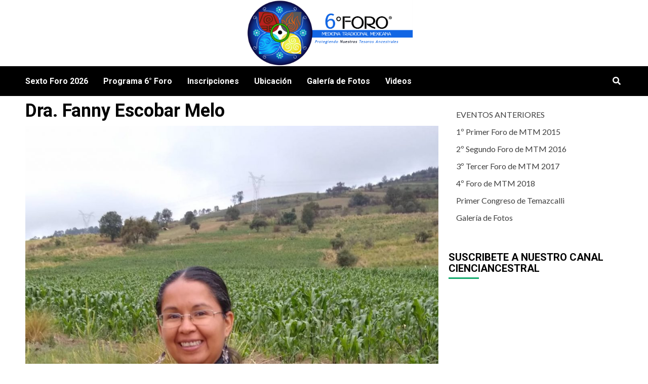

--- FILE ---
content_type: text/html; charset=UTF-8
request_url: https://www.medicinatradicional.mx/fanny-escobar-melo/
body_size: 58809
content:
<!doctype html>
<html lang="es">
<head>
    <meta charset="UTF-8">
    <meta name="viewport" content="width=device-width, initial-scale=1">
    <link rel="profile" href="http://gmpg.org/xfn/11">
    <title>Dra. Fanny Escobar Melo &#8211; Foro de Medicina Tradicional Mexicana</title>
<meta name='robots' content='max-image-preview:large' />
<link rel='dns-prefetch' href='//fonts.googleapis.com' />
<link rel="alternate" type="application/rss+xml" title="Foro de Medicina Tradicional Mexicana &raquo; Feed" href="https://www.medicinatradicional.mx/feed/" />
<link rel="alternate" type="application/rss+xml" title="Foro de Medicina Tradicional Mexicana &raquo; Feed de los comentarios" href="https://www.medicinatradicional.mx/comments/feed/" />
		<!-- This site uses the Google Analytics by ExactMetrics plugin v7.2.1 - Using Analytics tracking - https://www.exactmetrics.com/ -->
		<!-- Nota: ExactMetrics no está actualmente configurado en este sitio. El dueño del sitio necesita identificarse usando su cuenta de Google Analytics en el panel de ajustes de ExactMetrics. -->
					<!-- No UA code set -->
				<!-- / Google Analytics by ExactMetrics -->
		<script type="text/javascript">
/* <![CDATA[ */
window._wpemojiSettings = {"baseUrl":"https:\/\/s.w.org\/images\/core\/emoji\/14.0.0\/72x72\/","ext":".png","svgUrl":"https:\/\/s.w.org\/images\/core\/emoji\/14.0.0\/svg\/","svgExt":".svg","source":{"concatemoji":"https:\/\/www.medicinatradicional.mx\/wp-includes\/js\/wp-emoji-release.min.js?ver=6.4.7"}};
/*! This file is auto-generated */
!function(i,n){var o,s,e;function c(e){try{var t={supportTests:e,timestamp:(new Date).valueOf()};sessionStorage.setItem(o,JSON.stringify(t))}catch(e){}}function p(e,t,n){e.clearRect(0,0,e.canvas.width,e.canvas.height),e.fillText(t,0,0);var t=new Uint32Array(e.getImageData(0,0,e.canvas.width,e.canvas.height).data),r=(e.clearRect(0,0,e.canvas.width,e.canvas.height),e.fillText(n,0,0),new Uint32Array(e.getImageData(0,0,e.canvas.width,e.canvas.height).data));return t.every(function(e,t){return e===r[t]})}function u(e,t,n){switch(t){case"flag":return n(e,"\ud83c\udff3\ufe0f\u200d\u26a7\ufe0f","\ud83c\udff3\ufe0f\u200b\u26a7\ufe0f")?!1:!n(e,"\ud83c\uddfa\ud83c\uddf3","\ud83c\uddfa\u200b\ud83c\uddf3")&&!n(e,"\ud83c\udff4\udb40\udc67\udb40\udc62\udb40\udc65\udb40\udc6e\udb40\udc67\udb40\udc7f","\ud83c\udff4\u200b\udb40\udc67\u200b\udb40\udc62\u200b\udb40\udc65\u200b\udb40\udc6e\u200b\udb40\udc67\u200b\udb40\udc7f");case"emoji":return!n(e,"\ud83e\udef1\ud83c\udffb\u200d\ud83e\udef2\ud83c\udfff","\ud83e\udef1\ud83c\udffb\u200b\ud83e\udef2\ud83c\udfff")}return!1}function f(e,t,n){var r="undefined"!=typeof WorkerGlobalScope&&self instanceof WorkerGlobalScope?new OffscreenCanvas(300,150):i.createElement("canvas"),a=r.getContext("2d",{willReadFrequently:!0}),o=(a.textBaseline="top",a.font="600 32px Arial",{});return e.forEach(function(e){o[e]=t(a,e,n)}),o}function t(e){var t=i.createElement("script");t.src=e,t.defer=!0,i.head.appendChild(t)}"undefined"!=typeof Promise&&(o="wpEmojiSettingsSupports",s=["flag","emoji"],n.supports={everything:!0,everythingExceptFlag:!0},e=new Promise(function(e){i.addEventListener("DOMContentLoaded",e,{once:!0})}),new Promise(function(t){var n=function(){try{var e=JSON.parse(sessionStorage.getItem(o));if("object"==typeof e&&"number"==typeof e.timestamp&&(new Date).valueOf()<e.timestamp+604800&&"object"==typeof e.supportTests)return e.supportTests}catch(e){}return null}();if(!n){if("undefined"!=typeof Worker&&"undefined"!=typeof OffscreenCanvas&&"undefined"!=typeof URL&&URL.createObjectURL&&"undefined"!=typeof Blob)try{var e="postMessage("+f.toString()+"("+[JSON.stringify(s),u.toString(),p.toString()].join(",")+"));",r=new Blob([e],{type:"text/javascript"}),a=new Worker(URL.createObjectURL(r),{name:"wpTestEmojiSupports"});return void(a.onmessage=function(e){c(n=e.data),a.terminate(),t(n)})}catch(e){}c(n=f(s,u,p))}t(n)}).then(function(e){for(var t in e)n.supports[t]=e[t],n.supports.everything=n.supports.everything&&n.supports[t],"flag"!==t&&(n.supports.everythingExceptFlag=n.supports.everythingExceptFlag&&n.supports[t]);n.supports.everythingExceptFlag=n.supports.everythingExceptFlag&&!n.supports.flag,n.DOMReady=!1,n.readyCallback=function(){n.DOMReady=!0}}).then(function(){return e}).then(function(){var e;n.supports.everything||(n.readyCallback(),(e=n.source||{}).concatemoji?t(e.concatemoji):e.wpemoji&&e.twemoji&&(t(e.twemoji),t(e.wpemoji)))}))}((window,document),window._wpemojiSettings);
/* ]]> */
</script>
<style id='wp-emoji-styles-inline-css' type='text/css'>

	img.wp-smiley, img.emoji {
		display: inline !important;
		border: none !important;
		box-shadow: none !important;
		height: 1em !important;
		width: 1em !important;
		margin: 0 0.07em !important;
		vertical-align: -0.1em !important;
		background: none !important;
		padding: 0 !important;
	}
</style>
<link rel='stylesheet' id='wp-block-library-css' href='https://www.medicinatradicional.mx/wp-includes/css/dist/block-library/style.min.css?ver=6.4.7' type='text/css' media='all' />
<style id='classic-theme-styles-inline-css' type='text/css'>
/*! This file is auto-generated */
.wp-block-button__link{color:#fff;background-color:#32373c;border-radius:9999px;box-shadow:none;text-decoration:none;padding:calc(.667em + 2px) calc(1.333em + 2px);font-size:1.125em}.wp-block-file__button{background:#32373c;color:#fff;text-decoration:none}
</style>
<style id='global-styles-inline-css' type='text/css'>
body{--wp--preset--color--black: #000000;--wp--preset--color--cyan-bluish-gray: #abb8c3;--wp--preset--color--white: #ffffff;--wp--preset--color--pale-pink: #f78da7;--wp--preset--color--vivid-red: #cf2e2e;--wp--preset--color--luminous-vivid-orange: #ff6900;--wp--preset--color--luminous-vivid-amber: #fcb900;--wp--preset--color--light-green-cyan: #7bdcb5;--wp--preset--color--vivid-green-cyan: #00d084;--wp--preset--color--pale-cyan-blue: #8ed1fc;--wp--preset--color--vivid-cyan-blue: #0693e3;--wp--preset--color--vivid-purple: #9b51e0;--wp--preset--gradient--vivid-cyan-blue-to-vivid-purple: linear-gradient(135deg,rgba(6,147,227,1) 0%,rgb(155,81,224) 100%);--wp--preset--gradient--light-green-cyan-to-vivid-green-cyan: linear-gradient(135deg,rgb(122,220,180) 0%,rgb(0,208,130) 100%);--wp--preset--gradient--luminous-vivid-amber-to-luminous-vivid-orange: linear-gradient(135deg,rgba(252,185,0,1) 0%,rgba(255,105,0,1) 100%);--wp--preset--gradient--luminous-vivid-orange-to-vivid-red: linear-gradient(135deg,rgba(255,105,0,1) 0%,rgb(207,46,46) 100%);--wp--preset--gradient--very-light-gray-to-cyan-bluish-gray: linear-gradient(135deg,rgb(238,238,238) 0%,rgb(169,184,195) 100%);--wp--preset--gradient--cool-to-warm-spectrum: linear-gradient(135deg,rgb(74,234,220) 0%,rgb(151,120,209) 20%,rgb(207,42,186) 40%,rgb(238,44,130) 60%,rgb(251,105,98) 80%,rgb(254,248,76) 100%);--wp--preset--gradient--blush-light-purple: linear-gradient(135deg,rgb(255,206,236) 0%,rgb(152,150,240) 100%);--wp--preset--gradient--blush-bordeaux: linear-gradient(135deg,rgb(254,205,165) 0%,rgb(254,45,45) 50%,rgb(107,0,62) 100%);--wp--preset--gradient--luminous-dusk: linear-gradient(135deg,rgb(255,203,112) 0%,rgb(199,81,192) 50%,rgb(65,88,208) 100%);--wp--preset--gradient--pale-ocean: linear-gradient(135deg,rgb(255,245,203) 0%,rgb(182,227,212) 50%,rgb(51,167,181) 100%);--wp--preset--gradient--electric-grass: linear-gradient(135deg,rgb(202,248,128) 0%,rgb(113,206,126) 100%);--wp--preset--gradient--midnight: linear-gradient(135deg,rgb(2,3,129) 0%,rgb(40,116,252) 100%);--wp--preset--font-size--small: 13px;--wp--preset--font-size--medium: 20px;--wp--preset--font-size--large: 36px;--wp--preset--font-size--x-large: 42px;--wp--preset--spacing--20: 0.44rem;--wp--preset--spacing--30: 0.67rem;--wp--preset--spacing--40: 1rem;--wp--preset--spacing--50: 1.5rem;--wp--preset--spacing--60: 2.25rem;--wp--preset--spacing--70: 3.38rem;--wp--preset--spacing--80: 5.06rem;--wp--preset--shadow--natural: 6px 6px 9px rgba(0, 0, 0, 0.2);--wp--preset--shadow--deep: 12px 12px 50px rgba(0, 0, 0, 0.4);--wp--preset--shadow--sharp: 6px 6px 0px rgba(0, 0, 0, 0.2);--wp--preset--shadow--outlined: 6px 6px 0px -3px rgba(255, 255, 255, 1), 6px 6px rgba(0, 0, 0, 1);--wp--preset--shadow--crisp: 6px 6px 0px rgba(0, 0, 0, 1);}:where(.is-layout-flex){gap: 0.5em;}:where(.is-layout-grid){gap: 0.5em;}body .is-layout-flow > .alignleft{float: left;margin-inline-start: 0;margin-inline-end: 2em;}body .is-layout-flow > .alignright{float: right;margin-inline-start: 2em;margin-inline-end: 0;}body .is-layout-flow > .aligncenter{margin-left: auto !important;margin-right: auto !important;}body .is-layout-constrained > .alignleft{float: left;margin-inline-start: 0;margin-inline-end: 2em;}body .is-layout-constrained > .alignright{float: right;margin-inline-start: 2em;margin-inline-end: 0;}body .is-layout-constrained > .aligncenter{margin-left: auto !important;margin-right: auto !important;}body .is-layout-constrained > :where(:not(.alignleft):not(.alignright):not(.alignfull)){max-width: var(--wp--style--global--content-size);margin-left: auto !important;margin-right: auto !important;}body .is-layout-constrained > .alignwide{max-width: var(--wp--style--global--wide-size);}body .is-layout-flex{display: flex;}body .is-layout-flex{flex-wrap: wrap;align-items: center;}body .is-layout-flex > *{margin: 0;}body .is-layout-grid{display: grid;}body .is-layout-grid > *{margin: 0;}:where(.wp-block-columns.is-layout-flex){gap: 2em;}:where(.wp-block-columns.is-layout-grid){gap: 2em;}:where(.wp-block-post-template.is-layout-flex){gap: 1.25em;}:where(.wp-block-post-template.is-layout-grid){gap: 1.25em;}.has-black-color{color: var(--wp--preset--color--black) !important;}.has-cyan-bluish-gray-color{color: var(--wp--preset--color--cyan-bluish-gray) !important;}.has-white-color{color: var(--wp--preset--color--white) !important;}.has-pale-pink-color{color: var(--wp--preset--color--pale-pink) !important;}.has-vivid-red-color{color: var(--wp--preset--color--vivid-red) !important;}.has-luminous-vivid-orange-color{color: var(--wp--preset--color--luminous-vivid-orange) !important;}.has-luminous-vivid-amber-color{color: var(--wp--preset--color--luminous-vivid-amber) !important;}.has-light-green-cyan-color{color: var(--wp--preset--color--light-green-cyan) !important;}.has-vivid-green-cyan-color{color: var(--wp--preset--color--vivid-green-cyan) !important;}.has-pale-cyan-blue-color{color: var(--wp--preset--color--pale-cyan-blue) !important;}.has-vivid-cyan-blue-color{color: var(--wp--preset--color--vivid-cyan-blue) !important;}.has-vivid-purple-color{color: var(--wp--preset--color--vivid-purple) !important;}.has-black-background-color{background-color: var(--wp--preset--color--black) !important;}.has-cyan-bluish-gray-background-color{background-color: var(--wp--preset--color--cyan-bluish-gray) !important;}.has-white-background-color{background-color: var(--wp--preset--color--white) !important;}.has-pale-pink-background-color{background-color: var(--wp--preset--color--pale-pink) !important;}.has-vivid-red-background-color{background-color: var(--wp--preset--color--vivid-red) !important;}.has-luminous-vivid-orange-background-color{background-color: var(--wp--preset--color--luminous-vivid-orange) !important;}.has-luminous-vivid-amber-background-color{background-color: var(--wp--preset--color--luminous-vivid-amber) !important;}.has-light-green-cyan-background-color{background-color: var(--wp--preset--color--light-green-cyan) !important;}.has-vivid-green-cyan-background-color{background-color: var(--wp--preset--color--vivid-green-cyan) !important;}.has-pale-cyan-blue-background-color{background-color: var(--wp--preset--color--pale-cyan-blue) !important;}.has-vivid-cyan-blue-background-color{background-color: var(--wp--preset--color--vivid-cyan-blue) !important;}.has-vivid-purple-background-color{background-color: var(--wp--preset--color--vivid-purple) !important;}.has-black-border-color{border-color: var(--wp--preset--color--black) !important;}.has-cyan-bluish-gray-border-color{border-color: var(--wp--preset--color--cyan-bluish-gray) !important;}.has-white-border-color{border-color: var(--wp--preset--color--white) !important;}.has-pale-pink-border-color{border-color: var(--wp--preset--color--pale-pink) !important;}.has-vivid-red-border-color{border-color: var(--wp--preset--color--vivid-red) !important;}.has-luminous-vivid-orange-border-color{border-color: var(--wp--preset--color--luminous-vivid-orange) !important;}.has-luminous-vivid-amber-border-color{border-color: var(--wp--preset--color--luminous-vivid-amber) !important;}.has-light-green-cyan-border-color{border-color: var(--wp--preset--color--light-green-cyan) !important;}.has-vivid-green-cyan-border-color{border-color: var(--wp--preset--color--vivid-green-cyan) !important;}.has-pale-cyan-blue-border-color{border-color: var(--wp--preset--color--pale-cyan-blue) !important;}.has-vivid-cyan-blue-border-color{border-color: var(--wp--preset--color--vivid-cyan-blue) !important;}.has-vivid-purple-border-color{border-color: var(--wp--preset--color--vivid-purple) !important;}.has-vivid-cyan-blue-to-vivid-purple-gradient-background{background: var(--wp--preset--gradient--vivid-cyan-blue-to-vivid-purple) !important;}.has-light-green-cyan-to-vivid-green-cyan-gradient-background{background: var(--wp--preset--gradient--light-green-cyan-to-vivid-green-cyan) !important;}.has-luminous-vivid-amber-to-luminous-vivid-orange-gradient-background{background: var(--wp--preset--gradient--luminous-vivid-amber-to-luminous-vivid-orange) !important;}.has-luminous-vivid-orange-to-vivid-red-gradient-background{background: var(--wp--preset--gradient--luminous-vivid-orange-to-vivid-red) !important;}.has-very-light-gray-to-cyan-bluish-gray-gradient-background{background: var(--wp--preset--gradient--very-light-gray-to-cyan-bluish-gray) !important;}.has-cool-to-warm-spectrum-gradient-background{background: var(--wp--preset--gradient--cool-to-warm-spectrum) !important;}.has-blush-light-purple-gradient-background{background: var(--wp--preset--gradient--blush-light-purple) !important;}.has-blush-bordeaux-gradient-background{background: var(--wp--preset--gradient--blush-bordeaux) !important;}.has-luminous-dusk-gradient-background{background: var(--wp--preset--gradient--luminous-dusk) !important;}.has-pale-ocean-gradient-background{background: var(--wp--preset--gradient--pale-ocean) !important;}.has-electric-grass-gradient-background{background: var(--wp--preset--gradient--electric-grass) !important;}.has-midnight-gradient-background{background: var(--wp--preset--gradient--midnight) !important;}.has-small-font-size{font-size: var(--wp--preset--font-size--small) !important;}.has-medium-font-size{font-size: var(--wp--preset--font-size--medium) !important;}.has-large-font-size{font-size: var(--wp--preset--font-size--large) !important;}.has-x-large-font-size{font-size: var(--wp--preset--font-size--x-large) !important;}
.wp-block-navigation a:where(:not(.wp-element-button)){color: inherit;}
:where(.wp-block-post-template.is-layout-flex){gap: 1.25em;}:where(.wp-block-post-template.is-layout-grid){gap: 1.25em;}
:where(.wp-block-columns.is-layout-flex){gap: 2em;}:where(.wp-block-columns.is-layout-grid){gap: 2em;}
.wp-block-pullquote{font-size: 1.5em;line-height: 1.6;}
</style>
<link rel='stylesheet' id='newsment-google-fonts-css' href='https://fonts.googleapis.com/css?family=Roboto:100,300,400,500,700' type='text/css' media='all' />
<link rel='stylesheet' id='bootstrap-css' href='https://www.medicinatradicional.mx/wp-content/themes/covernews/assets/bootstrap/css/bootstrap.min.css?ver=6.4.7' type='text/css' media='all' />
<link rel='stylesheet' id='covernews-style-css' href='https://www.medicinatradicional.mx/wp-content/themes/covernews/style.css?ver=6.4.7' type='text/css' media='all' />
<link rel='stylesheet' id='newsment-css' href='https://www.medicinatradicional.mx/wp-content/themes/newsment/style.css?ver=1.0.0' type='text/css' media='all' />
<link rel='stylesheet' id='font-awesome-v5-css' href='https://www.medicinatradicional.mx/wp-content/themes/covernews/assets/font-awesome-v5/css/fontawesome-all.min.css?ver=6.4.7' type='text/css' media='all' />
<link rel='stylesheet' id='slick-css' href='https://www.medicinatradicional.mx/wp-content/themes/covernews/assets/slick/css/slick.css?ver=6.4.7' type='text/css' media='all' />
<link rel='stylesheet' id='covernews-google-fonts-css' href='https://fonts.googleapis.com/css?family=Source%20Sans%20Pro:400,400i,700,700i|Lato:400,300,400italic,900,700&#038;subset=latin,latin-ext' type='text/css' media='all' />
<link rel='stylesheet' id='really_simple_share_style-css' href='https://www.medicinatradicional.mx/wp-content/plugins/facebook-google-twitter-share/style.css?ver=6.4.7' type='text/css' media='all' />
<script type="text/javascript" src="https://www.medicinatradicional.mx/wp-includes/js/jquery/jquery.min.js?ver=3.7.1" id="jquery-core-js"></script>
<script type="text/javascript" src="https://www.medicinatradicional.mx/wp-includes/js/jquery/jquery-migrate.min.js?ver=3.4.1" id="jquery-migrate-js"></script>
<link rel="https://api.w.org/" href="https://www.medicinatradicional.mx/wp-json/" /><link rel="alternate" type="application/json" href="https://www.medicinatradicional.mx/wp-json/wp/v2/pages/2858" /><link rel="EditURI" type="application/rsd+xml" title="RSD" href="https://www.medicinatradicional.mx/xmlrpc.php?rsd" />
<meta name="generator" content="WordPress 6.4.7" />
<link rel="canonical" href="https://www.medicinatradicional.mx/fanny-escobar-melo/" />
<link rel='shortlink' href='https://www.medicinatradicional.mx/?p=2858' />
<link rel="alternate" type="application/json+oembed" href="https://www.medicinatradicional.mx/wp-json/oembed/1.0/embed?url=https%3A%2F%2Fwww.medicinatradicional.mx%2Ffanny-escobar-melo%2F" />
<link rel="alternate" type="text/xml+oembed" href="https://www.medicinatradicional.mx/wp-json/oembed/1.0/embed?url=https%3A%2F%2Fwww.medicinatradicional.mx%2Ffanny-escobar-melo%2F&#038;format=xml" />
        <style type="text/css">
                        body .masthead-banner.data-bg:before {
                background: rgba(0,0,0,0);
            }
                        .site-title,
            .site-description {
                position: absolute;
                clip: rect(1px, 1px, 1px, 1px);
                display: none;
            }

                    @media (min-width: 768px){
            .elementor-default .elementor-section.elementor-section-full_width > .elementor-container,
            .elementor-page .elementor-section.elementor-section-full_width > .elementor-container,
            .elementor-default .elementor-section.elementor-section-boxed > .elementor-container,
            .elementor-page .elementor-section.elementor-section-boxed > .elementor-container {
                max-width: 730px;
            }
        }
        @media (min-width: 992px){
            .elementor-default .elementor-section.elementor-section-full_width > .elementor-container,
            .elementor-page .elementor-section.elementor-section-full_width > .elementor-container,
            .elementor-default .elementor-section.elementor-section-boxed > .elementor-container,
            .elementor-page .elementor-section.elementor-section-boxed > .elementor-container {
                max-width: 950px;
            }
        }
        @media only screen and (min-width: 1401px){
            .elementor-default .elementor-section.elementor-section-full_width > .elementor-container,
            .elementor-page .elementor-section.elementor-section-full_width > .elementor-container,
            .elementor-default .elementor-section.elementor-section-boxed > .elementor-container,
            .elementor-page .elementor-section.elementor-section-boxed > .elementor-container {
                max-width: 1180px;
            }
        }
        @media only screen and (min-width: 1200px) and (max-width: 1400px){
            .elementor-default .elementor-section.elementor-section-full_width > .elementor-container,
            .elementor-page .elementor-section.elementor-section-full_width > .elementor-container,
            .elementor-default .elementor-section.elementor-section-boxed > .elementor-container,
            .elementor-page .elementor-section.elementor-section-boxed > .elementor-container {
                max-width: 1160px;
            }
        }
        @media (min-width: 1680px){            
            .elementor-default .elementor-section.elementor-section-full_width > .elementor-container,
            .elementor-page .elementor-section.elementor-section-full_width > .elementor-container,
            .elementor-default .elementor-section.elementor-section-boxed > .elementor-container,
            .elementor-page .elementor-section.elementor-section-boxed > .elementor-container {
                max-width: 1580px;
            }
        }
        
        .align-content-left .elementor-section-stretched,
        .align-content-right .elementor-section-stretched {
            max-width: 100%;
            left: 0 !important;
        }


        </style>
        <style type="text/css" id="custom-background-css">
body.custom-background { background-color: #ffffff; }
</style>
	<link rel="icon" href="https://www.medicinatradicional.mx/wp-content/uploads/2025/11/Medicina-Tradicional-Mexicana-Perfil-150x150.png" sizes="32x32" />
<link rel="icon" href="https://www.medicinatradicional.mx/wp-content/uploads/2025/11/Medicina-Tradicional-Mexicana-Perfil-300x300.png" sizes="192x192" />
<link rel="apple-touch-icon" href="https://www.medicinatradicional.mx/wp-content/uploads/2025/11/Medicina-Tradicional-Mexicana-Perfil-300x300.png" />
<meta name="msapplication-TileImage" content="https://www.medicinatradicional.mx/wp-content/uploads/2025/11/Medicina-Tradicional-Mexicana-Perfil-300x300.png" />
</head>

<body class="page-template-default page page-id-2858 custom-background wp-embed-responsive default-content-layout scrollup-sticky-header aft-sticky-header aft-sticky-sidebar default single-content-mode-default header-image-full align-content-left">

    <div id="af-preloader">
        <div id="loader-wrapper">
            <div id="loader"></div>
        </div>
    </div>

<div id="page" class="site">
    <a class="skip-link screen-reader-text" href="#content">Saltar al contenido</a>

    <div class="header-layout-1">
                <header id="masthead" class="site-header">
                        <div class="masthead-banner data-bg"
                 data-background="https://www.medicinatradicional.mx/wp-content/uploads/2025/11/cropped-Sexto-ForoMTM-fdobco.png">
                <div class="container">
                    <div class="row">
                        <div class="col-md-4">
                            <div class="site-branding">
                                                                    <p class="site-title font-family-1">
                                        <a href="https://www.medicinatradicional.mx/"
                                           rel="home">Foro de Medicina Tradicional Mexicana</a>
                                    </p>
                                
                                                                    <p class="site-description">Sitio para promover eventos relacionados con la medicina tradicional mexicana</p>
                                                            </div>
                        </div>
                        <div class="col-md-8">
                                                    </div>
                    </div>
                </div>
            </div>
            <nav id="site-navigation" class="main-navigation">
                <div class="container">
                    <div class="row">
                        <div class="kol-12">
                            <div class="navigation-container">

                                <div class="main-navigation-container-items-wrapper">

                                <span class="toggle-menu" aria-controls="primary-menu" aria-expanded="false">
                                    <a href="javascript:void(0)" class="aft-void-menu">
                                <span class="screen-reader-text">Menú primario</span>
                                 <i class="ham"></i>
                                    </a>
                        </span>
                                    <span class="af-mobile-site-title-wrap">
                                                                <p class="site-title font-family-1">
                                <a href="https://www.medicinatradicional.mx/"
                                   rel="home">Foro de Medicina Tradicional Mexicana</a>
                            </p>
                        </span>
                                    <div class="menu main-menu"><ul id="primary-menu" class="menu"><li id="menu-item-3282" class="menu-item menu-item-type-post_type menu-item-object-page menu-item-home menu-item-3282"><a href="https://www.medicinatradicional.mx/">Sexto Foro 2026</a></li>
<li id="menu-item-3296" class="menu-item menu-item-type-post_type menu-item-object-page menu-item-3296"><a href="https://www.medicinatradicional.mx/programa-6-foro/">Programa 6° Foro</a></li>
<li id="menu-item-3452" class="menu-item menu-item-type-post_type menu-item-object-page menu-item-3452"><a href="https://www.medicinatradicional.mx/inscripciones-2/">Inscripciones</a></li>
<li id="menu-item-2154" class="menu-item menu-item-type-post_type menu-item-object-page menu-item-2154"><a href="https://www.medicinatradicional.mx/contacto/">Ubicación</a></li>
<li id="menu-item-3285" class="menu-item menu-item-type-post_type menu-item-object-page menu-item-3285"><a href="https://www.medicinatradicional.mx/galeria-de-fotos/">Galería de Fotos</a></li>
<li id="menu-item-3286" class="menu-item menu-item-type-post_type menu-item-object-page menu-item-3286"><a href="https://www.medicinatradicional.mx/videos/">Videos</a></li>
</ul></div>                                </div>
                                <div class="cart-search">

                                    <div class="af-search-wrap">
                                        <div class="search-overlay">
                                            <a href="#" title="Search" class="search-icon">
                                                <i class="fa fa-search"></i>
                                            </a>
                                            <div class="af-search-form">
                                                <form role="search" method="get" class="search-form" action="https://www.medicinatradicional.mx/">
				<label>
					<span class="screen-reader-text">Buscar:</span>
					<input type="search" class="search-field" placeholder="Buscar &hellip;" value="" name="s" />
				</label>
				<input type="submit" class="search-submit" value="Buscar" />
			</form>                                            </div>
                                        </div>
                                    </div>
                                </div>


                            </div>
                        </div>
                    </div>
                </div>
            </nav>
        </header>
    </div>

    <div id="content" class="container">
        <div class="section-block-upper row">
                <div id="primary" class="content-area">
                    <main id="main" class="site-main">

                        
<article id="post-2858" class="post-2858 page type-page status-publish has-post-thumbnail hentry">
	
    <header class="entry-header">
		<h1 class="entry-title">Dra. Fanny Escobar Melo</h1>	</header><!-- .entry-header -->
        <div class="entry-content-wrap">
	                <div class="post-thumbnail full-width-image">
                    <img width="1024" height="1365" src="https://www.medicinatradicional.mx/wp-content/uploads/2022/10/dra-fanny-1024x1365.jpeg" class="attachment-covernews-featured size-covernews-featured wp-post-image" alt="" decoding="async" fetchpriority="high" srcset="https://www.medicinatradicional.mx/wp-content/uploads/2022/10/dra-fanny-1024x1365.jpeg 1024w, https://www.medicinatradicional.mx/wp-content/uploads/2022/10/dra-fanny-225x300.jpeg 225w, https://www.medicinatradicional.mx/wp-content/uploads/2022/10/dra-fanny-768x1024.jpeg 768w, https://www.medicinatradicional.mx/wp-content/uploads/2022/10/dra-fanny-1152x1536.jpeg 1152w, https://www.medicinatradicional.mx/wp-content/uploads/2022/10/dra-fanny.jpeg 1200w" sizes="(max-width: 1024px) 100vw, 1024px" />                </div>
            
        
	<div class="entry-content">
		
<p>Es doctora en ciencias antropológicas por la Universidad Autónoma Metropolitana- Iztapalapa</p>



<ul>
<li>Profesora investigadora de la Universidad Autónoma de la Ciudad de México, Licenciatura de Promoción de la Salud</li>



<li>Integrante del grupo de investigación en salud.</li>



<li>Integrante del Grupo de Trabajo Independiente sobre Partería Tradicional en México.</li>



<li>Partícipe en trabajos con médicos y parteras tradicionales en zonas urbanas.</li>



<li>Líneas de docencia e investigación en 
<ul>
<li>Procesos culturales e identitarios de continuidad y transformación.</li>



<li>Epidemiología social y cultural</li>



<li>Promoción de la salud</li>



<li>Diagnósticos comunitarios en salud</li>



<li>Derecho a la salud: acceso, equidad y justiciabilidad</li>



<li>Determinación social de la salud</li>



<li>Perspectivas críticas de interculturalidad en salud</li>



<li>Analisis de políticas públicas sobre partería tradicional, medicina tradicional y derechos de los pueblos.</li>



<li>Cartografía en salud</li>



<li>Prácticas curativas en sectores populares y pueblos originarios de la Ciudad de México.</li>



<li>Procesos de mercantilización de conocimientos populares y tradicionales en salud.  </li>
</ul>
</li>
</ul>



<p>Durante el Sexto Foro de Medicina Tradicional Mexicana, nos brindará la ponencia «La Norma 020 y el peligro de desaparición de la Partería Tradicional», la cual se llevará al cabo el jueves 15 de enero de 2026 a las 11:00 horas en la Universidad del Bienestar Benito Juárez García Sede Tepoztlan.</p>



<p class="has-text-align-center"><strong>Si desea inscribirse o requiere mayor información por favor envíe un mensaje por whatsapp a 55.43.88.05087</strong></p>



<div class="wp-block-buttons is-layout-flex wp-block-buttons-is-layout-flex">
<div class="wp-block-button has-custom-font-size has-small-font-size"><a class="wp-block-button__link has-vivid-red-background-color has-background wp-element-button" href="https://www.medicinatradicional.mx" target="_blank" rel="noreferrer noopener">Sexto Foro</a></div>



<div class="wp-block-button has-custom-font-size has-small-font-size"><a class="wp-block-button__link has-vivid-red-background-color has-background wp-element-button" href="https://www.medicinatradicional.mx/programa-6-foro/">Programa Completo</a></div>



<div class="wp-block-button has-custom-font-size has-small-font-size"><a class="wp-block-button__link has-vivid-red-background-color has-background wp-element-button" href="https://www.medicinatradicional.mx/contacto/" target="_blank" rel="noreferrer noopener">Inscripciones</a></div>



<div class="wp-block-button has-custom-font-size has-small-font-size"><a class="wp-block-button__link has-vivid-red-background-color has-background wp-element-button" href="https://www.medicinatradicional.mx/historico/" target="_blank" rel="noreferrer noopener">Eventos Anteriores</a></div>
</div>
<div class="sharelinks" style="">
	<a title="Dra. Fanny Escobar Melo" rel="nofollow" target="_blank" href="http://www.facebook.com/sharer.php?u=https://www.medicinatradicional.mx/fanny-escobar-melo/"><img decoding="async" width="56" height="20" alt="facebook" src="https://www.medicinatradicional.mx/wp-content/plugins/facebook-google-twitter-share/images/facebook.png"></a>
	<a title="Dra. Fanny Escobar Melo" rel="nofollow" target="_blank" href="https://plus.google.com/share?url=https://www.medicinatradicional.mx/fanny-escobar-melo/"><img decoding="async" width="60" height="20" alt="google plus" src="https://www.medicinatradicional.mx/wp-content/plugins/facebook-google-twitter-share/images/googleplus.png"></a>
	<a title="Dra. Fanny Escobar Melo" Nagar" rel="nofollow" target="_blank" href="http://twitter.com/home?status=Dra. Fanny Escobar Melo https://www.medicinatradicional.mx/fanny-escobar-melo/"><img loading="lazy" decoding="async" width="70" height="20" alt="twitter" src="https://www.medicinatradicional.mx/wp-content/plugins/facebook-google-twitter-share/images/twitter.png"></a>
	</div>	</div><!-- .entry-content -->
	</div><!-- .entry-content-wrap -->

	</article>

                    </main><!-- #main -->
                </div><!-- #primary -->

                <aside id="secondary" class="widget-area sidebar-sticky-top">
	<div id="nav_menu-2" class="widget covernews-widget widget_nav_menu"><div class="menu-menu-derecha-container"><ul id="menu-menu-derecha" class="menu"><li id="menu-item-2101" class="menu-item menu-item-type-post_type menu-item-object-page menu-item-2101"><a href="https://www.medicinatradicional.mx/historico/">EVENTOS ANTERIORES</a></li>
<li id="menu-item-1857" class="menu-item menu-item-type-post_type menu-item-object-page menu-item-1857"><a href="https://www.medicinatradicional.mx/primer-foro-de-mtm-2015/">1º Primer Foro de MTM 2015</a></li>
<li id="menu-item-1859" class="menu-item menu-item-type-post_type menu-item-object-page menu-item-1859"><a href="https://www.medicinatradicional.mx/segundo-foro-de-mtm-2016/">2º Segundo Foro de MTM 2016</a></li>
<li id="menu-item-1858" class="menu-item menu-item-type-post_type menu-item-object-page menu-item-1858"><a href="https://www.medicinatradicional.mx/tercer-foro-de-mtm/">3º Tercer Foro de MTM 2017</a></li>
<li id="menu-item-2093" class="menu-item menu-item-type-post_type menu-item-object-page menu-item-2093"><a href="https://www.medicinatradicional.mx/cuarto-foro-de-mtm-2018/">4º Foro de MTM 2018</a></li>
<li id="menu-item-2628" class="menu-item menu-item-type-post_type menu-item-object-page menu-item-2628"><a href="https://www.medicinatradicional.mx/primer-congreso-de-temazcalli/">Primer Congreso de Temazcalli</a></li>
<li id="menu-item-1860" class="menu-item menu-item-type-post_type menu-item-object-page menu-item-1860"><a href="https://www.medicinatradicional.mx/galeria-de-fotos/">Galería de Fotos</a></li>
</ul></div></div><div id="youtube_responsive-3" class="widget covernews-widget widget_youtube_responsive"><h2 class="widget-title widget-title-1"><span>SUSCRIBETE A NUESTRO CANAL CIENCIANCESTRAL</span></h2><object  class='StefanoAI-youtube-responsive fitvidsignore ' width='160' height='90' style='' data-ratio="1.7777777778" type='application/video'><div data-iframe='StefanoAI-youtube-widget-responsive' data-id='StefanoAI-youtube-1' data-class='StefanoAI-youtube-responsive ' data-width='160' data-height='90' data-src='//www.youtube.com/embed/mTKGTxR6SyY?&amp;autohide=2&amp;color=red&amp;controls=1&amp;disablekb=0&amp;fs=0&amp;iv_load_policy=1&amp;modestbranding=0&amp;rel=0&amp;showinfo=0&amp;theme=dark&amp;vq=default' data- data-style='border:none;'></div></object><div class='g-ytsubscribe' data-channelid='UCKakd-1SzZN-ZgO2R40utHQ' data-layout='full' data-count='default' data-theme='default' ></div></div><div id="text-2" class="widget covernews-widget widget_text">			<div class="textwidget"></div>
		</div></aside><!-- #secondary -->
        </div>


</div>

<div class="af-main-banner-latest-posts grid-layout">
    <div class="container">
        <div class="row">
        <div class="widget-title-section">
                                    <h4 class="widget-title header-after1">
                        <span class="header-after">                            
                            Te pueden interesar                            </span>
                    </h4>
                
        </div>
            <div class="row">
                                <div class="col-sm-15 latest-posts-grid" data-mh="latest-posts-grid">
                        <div class="spotlight-post">
                            <figure class="categorised-article inside-img">
                                <div class="categorised-article-wrapper">
                                    <div class="data-bg-hover data-bg-categorised read-bg-img">
                                        <a href="https://www.medicinatradicional.mx/medicina-ancestral-para-la-vida-actual/">
                                            <img width="300" height="169" src="https://www.medicinatradicional.mx/wp-content/uploads/2025/11/medicina-ancestral-300x169.jpg" class="attachment-medium size-medium wp-post-image" alt="" decoding="async" loading="lazy" srcset="https://www.medicinatradicional.mx/wp-content/uploads/2025/11/medicina-ancestral-300x169.jpg 300w, https://www.medicinatradicional.mx/wp-content/uploads/2025/11/medicina-ancestral-1024x576.jpg 1024w, https://www.medicinatradicional.mx/wp-content/uploads/2025/11/medicina-ancestral-768x432.jpg 768w, https://www.medicinatradicional.mx/wp-content/uploads/2025/11/medicina-ancestral.jpg 1280w" sizes="(max-width: 300px) 100vw, 300px" />                                        </a>
                                    </div>
                                </div>
                                                                <div class="figure-categories figure-categories-bg">

                                    <ul class="cat-links"><li class="meta-category">
                             <a class="covernews-categories category-color-1" href="https://www.medicinatradicional.mx/category/videos/" alt="Ver todas las publicaciones en Videos"> 
                                 Videos
                             </a>
                        </li></ul>                                </div>
                            </figure>

                            <figcaption>

                                <h3 class="article-title article-title-1">
                                    <a href="https://www.medicinatradicional.mx/medicina-ancestral-para-la-vida-actual/">
                                        Medicina Ancestral para la Vida Actual                                    </a>
                                </h3>
                                <div class="grid-item-metadata">
                                    
        <span class="author-links">
                            <span class="item-metadata posts-date">
                <i class="far fa-clock"></i>
                    2 meses atrás            </span>
                        
                <span class="item-metadata posts-author">
                                <a href="https://www.medicinatradicional.mx/author/mnava/">
                    Mónica Nava                </a>
               </span>
                    </span>
                                        </div>
                            </figcaption>
                        </div>
                    </div>
                                    <div class="col-sm-15 latest-posts-grid" data-mh="latest-posts-grid">
                        <div class="spotlight-post">
                            <figure class="categorised-article inside-img">
                                <div class="categorised-article-wrapper">
                                    <div class="data-bg-hover data-bg-categorised read-bg-img">
                                        <a href="https://www.medicinatradicional.mx/dia-de-muertos-en-texcoco/">
                                            <img width="300" height="169" src="https://www.medicinatradicional.mx/wp-content/uploads/2025/11/ofrenda-y-altares-de-dia-de-muertos-300x169.png" class="attachment-medium size-medium wp-post-image" alt="" decoding="async" loading="lazy" srcset="https://www.medicinatradicional.mx/wp-content/uploads/2025/11/ofrenda-y-altares-de-dia-de-muertos-300x169.png 300w, https://www.medicinatradicional.mx/wp-content/uploads/2025/11/ofrenda-y-altares-de-dia-de-muertos-1024x576.png 1024w, https://www.medicinatradicional.mx/wp-content/uploads/2025/11/ofrenda-y-altares-de-dia-de-muertos-768x432.png 768w, https://www.medicinatradicional.mx/wp-content/uploads/2025/11/ofrenda-y-altares-de-dia-de-muertos.png 1280w" sizes="(max-width: 300px) 100vw, 300px" />                                        </a>
                                    </div>
                                </div>
                                                                <div class="figure-categories figure-categories-bg">

                                    <ul class="cat-links"><li class="meta-category">
                             <a class="covernews-categories category-color-1" href="https://www.medicinatradicional.mx/category/videos/" alt="Ver todas las publicaciones en Videos"> 
                                 Videos
                             </a>
                        </li></ul>                                </div>
                            </figure>

                            <figcaption>

                                <h3 class="article-title article-title-1">
                                    <a href="https://www.medicinatradicional.mx/dia-de-muertos-en-texcoco/">
                                        Día de Muertos En Texcoco                                    </a>
                                </h3>
                                <div class="grid-item-metadata">
                                    
        <span class="author-links">
                            <span class="item-metadata posts-date">
                <i class="far fa-clock"></i>
                    2 meses atrás            </span>
                        
                <span class="item-metadata posts-author">
                                <a href="https://www.medicinatradicional.mx/author/mnava/">
                    Mónica Nava                </a>
               </span>
                    </span>
                                        </div>
                            </figcaption>
                        </div>
                    </div>
                                    <div class="col-sm-15 latest-posts-grid" data-mh="latest-posts-grid">
                        <div class="spotlight-post">
                            <figure class="categorised-article inside-img">
                                <div class="categorised-article-wrapper">
                                    <div class="data-bg-hover data-bg-categorised read-bg-img">
                                        <a href="https://www.medicinatradicional.mx/gastronomia-tradicional/">
                                            <img width="300" height="169" src="https://www.medicinatradicional.mx/wp-content/uploads/2025/11/gastronomia-tradicional-300x169.png" class="attachment-medium size-medium wp-post-image" alt="" decoding="async" loading="lazy" srcset="https://www.medicinatradicional.mx/wp-content/uploads/2025/11/gastronomia-tradicional-300x169.png 300w, https://www.medicinatradicional.mx/wp-content/uploads/2025/11/gastronomia-tradicional-1024x576.png 1024w, https://www.medicinatradicional.mx/wp-content/uploads/2025/11/gastronomia-tradicional-768x432.png 768w, https://www.medicinatradicional.mx/wp-content/uploads/2025/11/gastronomia-tradicional.png 1280w" sizes="(max-width: 300px) 100vw, 300px" />                                        </a>
                                    </div>
                                </div>
                                                                <div class="figure-categories figure-categories-bg">

                                    <ul class="cat-links"><li class="meta-category">
                             <a class="covernews-categories category-color-1" href="https://www.medicinatradicional.mx/category/videos/" alt="Ver todas las publicaciones en Videos"> 
                                 Videos
                             </a>
                        </li></ul>                                </div>
                            </figure>

                            <figcaption>

                                <h3 class="article-title article-title-1">
                                    <a href="https://www.medicinatradicional.mx/gastronomia-tradicional/">
                                        Gastronomía Tradicional                                    </a>
                                </h3>
                                <div class="grid-item-metadata">
                                    
        <span class="author-links">
                            <span class="item-metadata posts-date">
                <i class="far fa-clock"></i>
                    2 meses atrás            </span>
                        
                <span class="item-metadata posts-author">
                                <a href="https://www.medicinatradicional.mx/author/mnava/">
                    Mónica Nava                </a>
               </span>
                    </span>
                                        </div>
                            </figcaption>
                        </div>
                    </div>
                                    <div class="col-sm-15 latest-posts-grid" data-mh="latest-posts-grid">
                        <div class="spotlight-post">
                            <figure class="categorised-article inside-img">
                                <div class="categorised-article-wrapper">
                                    <div class="data-bg-hover data-bg-categorised read-bg-img">
                                        <a href="https://www.medicinatradicional.mx/retos-de-la-parteria-tradicional-en-la-actualidad/">
                                            <img width="300" height="199" src="https://www.medicinatradicional.mx/wp-content/uploads/2024/03/MONICA-NAVA-SinMiedoAParir-ElpoderDeParir-ParteriaTradicional-e1709685748191-300x199.png" class="attachment-medium size-medium wp-post-image" alt="" decoding="async" loading="lazy" srcset="https://www.medicinatradicional.mx/wp-content/uploads/2024/03/MONICA-NAVA-SinMiedoAParir-ElpoderDeParir-ParteriaTradicional-e1709685748191-300x199.png 300w, https://www.medicinatradicional.mx/wp-content/uploads/2024/03/MONICA-NAVA-SinMiedoAParir-ElpoderDeParir-ParteriaTradicional-e1709685748191-1024x679.png 1024w, https://www.medicinatradicional.mx/wp-content/uploads/2024/03/MONICA-NAVA-SinMiedoAParir-ElpoderDeParir-ParteriaTradicional-e1709685748191-768x509.png 768w, https://www.medicinatradicional.mx/wp-content/uploads/2024/03/MONICA-NAVA-SinMiedoAParir-ElpoderDeParir-ParteriaTradicional-e1709685748191.png 1060w" sizes="(max-width: 300px) 100vw, 300px" />                                        </a>
                                    </div>
                                </div>
                                                                <div class="figure-categories figure-categories-bg">

                                    <ul class="cat-links"><li class="meta-category">
                             <a class="covernews-categories category-color-1" href="https://www.medicinatradicional.mx/category/foromtm/medicina-tradicional-mexicana/" alt="Ver todas las publicaciones en Medicina Tradicional Mexicana"> 
                                 Medicina Tradicional Mexicana
                             </a>
                        </li><li class="meta-category">
                             <a class="covernews-categories category-color-1" href="https://www.medicinatradicional.mx/category/parteria-tradicional/" alt="Ver todas las publicaciones en Partería Tradicional"> 
                                 Partería Tradicional
                             </a>
                        </li><li class="meta-category">
                             <a class="covernews-categories category-color-1" href="https://www.medicinatradicional.mx/category/videos/" alt="Ver todas las publicaciones en Videos"> 
                                 Videos
                             </a>
                        </li></ul>                                </div>
                            </figure>

                            <figcaption>

                                <h3 class="article-title article-title-1">
                                    <a href="https://www.medicinatradicional.mx/retos-de-la-parteria-tradicional-en-la-actualidad/">
                                        LaPartería Tradicional en la actualidad                                    </a>
                                </h3>
                                <div class="grid-item-metadata">
                                    
        <span class="author-links">
                            <span class="item-metadata posts-date">
                <i class="far fa-clock"></i>
                    2 años atrás            </span>
                        
                <span class="item-metadata posts-author">
                                <a href="https://www.medicinatradicional.mx/author/mnava/">
                    Mónica Nava                </a>
               </span>
                    </span>
                                        </div>
                            </figcaption>
                        </div>
                    </div>
                                    <div class="col-sm-15 latest-posts-grid" data-mh="latest-posts-grid">
                        <div class="spotlight-post">
                            <figure class="categorised-article inside-img">
                                <div class="categorised-article-wrapper">
                                    <div class="data-bg-hover data-bg-categorised read-bg-img">
                                        <a href="https://www.medicinatradicional.mx/herbolaria-para-la-gripe/">
                                            <img width="283" height="300" src="https://www.medicinatradicional.mx/wp-content/uploads/2023/09/Captura-de-Pantalla-2023-09-13-a-las-11.26.32-283x300.png" class="attachment-medium size-medium wp-post-image" alt="" decoding="async" loading="lazy" srcset="https://www.medicinatradicional.mx/wp-content/uploads/2023/09/Captura-de-Pantalla-2023-09-13-a-las-11.26.32-283x300.png 283w, https://www.medicinatradicional.mx/wp-content/uploads/2023/09/Captura-de-Pantalla-2023-09-13-a-las-11.26.32.png 368w" sizes="(max-width: 283px) 100vw, 283px" />                                        </a>
                                    </div>
                                </div>
                                                                <div class="figure-categories figure-categories-bg">

                                    <ul class="cat-links"><li class="meta-category">
                             <a class="covernews-categories category-color-1" href="https://www.medicinatradicional.mx/category/videos/" alt="Ver todas las publicaciones en Videos"> 
                                 Videos
                             </a>
                        </li></ul>                                </div>
                            </figure>

                            <figcaption>

                                <h3 class="article-title article-title-1">
                                    <a href="https://www.medicinatradicional.mx/herbolaria-para-la-gripe/">
                                        Herbolaria para la Gripe                                    </a>
                                </h3>
                                <div class="grid-item-metadata">
                                    
        <span class="author-links">
                            <span class="item-metadata posts-date">
                <i class="far fa-clock"></i>
                    2 años atrás            </span>
                        
                <span class="item-metadata posts-author">
                                <a href="https://www.medicinatradicional.mx/author/mnava/">
                    Mónica Nava                </a>
               </span>
                    </span>
                                        </div>
                            </figcaption>
                        </div>
                    </div>
                                    </div>
        </div>
    </div>
</div>

<footer class="site-footer">
        
            <div class="secondary-footer">
        <div class="container">
            <div class="row">
                                    <div class="col-sm-12">
                        <div class="footer-nav-wrapper">
                        <div class="footer-navigation"><ul id="footer-menu" class="menu"><li id="menu-item-3077" class="menu-item menu-item-type-post_type menu-item-object-page menu-item-3077"><a href="https://www.medicinatradicional.mx/historico/">Nuestros Eventos</a></li>
<li id="menu-item-3076" class="menu-item menu-item-type-post_type menu-item-object-page menu-item-3076"><a href="https://www.medicinatradicional.mx/cursos/">Cursos y Talleres</a></li>
<li id="menu-item-2674" class="menu-item menu-item-type-post_type menu-item-object-page menu-item-2674"><a href="https://www.medicinatradicional.mx/cursos-gratis/">Regalitos</a></li>
<li id="menu-item-2229" class="menu-item menu-item-type-post_type menu-item-object-page menu-item-2229"><a href="https://www.medicinatradicional.mx/divulgacion/">Publicaciones</a></li>
<li id="menu-item-3136" class="menu-item menu-item-type-post_type menu-item-object-page menu-item-3136"><a href="https://www.medicinatradicional.mx/videos/">Videos</a></li>
</ul></div>                        </div>
                    </div>
                                                </div>
        </div>
    </div>
            <div class="site-info">
        <div class="container">
            <div class="row">
                <div class="col-sm-12">
                                                                Copyright © Todos los derechos reservados Mónica Nava Jiménez Centro Mayahuel                                                                                    <span class="sep"> | </span>
                        <a href="https://afthemes.com/products/covernews/">CoverNews</a> por AF themes.                                    </div>
            </div>
        </div>
    </div>
</footer>
</div>
<a id="scroll-up" class="secondary-color">
    <i class="fa fa-angle-up"></i>
</a>
<script type="text/javascript" src="https://www.medicinatradicional.mx/wp-content/themes/covernews/js/navigation.js?ver=20151215" id="covernews-navigation-js"></script>
<script type="text/javascript" src="https://www.medicinatradicional.mx/wp-content/themes/covernews/js/skip-link-focus-fix.js?ver=20151215" id="covernews-skip-link-focus-fix-js"></script>
<script type="text/javascript" src="https://www.medicinatradicional.mx/wp-content/themes/covernews/assets/slick/js/slick.min.js?ver=6.4.7" id="slick-js"></script>
<script type="text/javascript" src="https://www.medicinatradicional.mx/wp-content/themes/covernews/assets/bootstrap/js/bootstrap.min.js?ver=6.4.7" id="bootstrap-js"></script>
<script type="text/javascript" src="https://www.medicinatradicional.mx/wp-content/themes/covernews/assets/jquery-match-height/jquery.matchHeight.min.js?ver=6.4.7" id="matchheight-js"></script>
<script type="text/javascript" src="https://www.medicinatradicional.mx/wp-content/themes/covernews/assets/marquee/jquery.marquee.js?ver=6.4.7" id="marquee-js"></script>
<script type="text/javascript" src="https://www.medicinatradicional.mx/wp-content/themes/covernews/assets/script.js?ver=6.4.7" id="covernews-script-js"></script>
<script type="text/javascript" src="https://www.medicinatradicional.mx/wp-content/themes/covernews/assets/fixed-header-script.js?ver=6.4.7" id="covernews-fixed-header-script-js"></script>
        <script type="text/javascript">
            function AI_responsive_widget() {
                jQuery('object.StefanoAI-youtube-responsive').each(function () {
                    jQuery(this).parent('.fluid-width-video-wrapper').removeClass('fluid-width-video-wrapper').removeAttr('style').css('width', '100%').css('display', 'block');
                    jQuery(this).children('.fluid-width-video-wrapper').removeClass('fluid-width-video-wrapper').removeAttr('style').css('width', '100%').css('display', 'block');
                    var width = jQuery(this).parent().innerWidth();
                    var maxwidth = jQuery(this).css('max-width').replace(/px/, '');
                    var pl = parseInt(jQuery(this).parent().css('padding-left').replace(/px/, ''));
                    var pr = parseInt(jQuery(this).parent().css('padding-right').replace(/px/, ''));
                    width = width - pl - pr;
                    if (maxwidth < width) {
                        width = maxwidth;
                    }
                    var ratio = jQuery(this).attr('data-ratio');
                    if (typeof ratio == 'undefined') {
                        ratio = 16 / 9;
                    }
                    jQuery(this).css('width', width + "px");
                    jQuery(this).css('height', width / ratio + "px");
                    jQuery(this).find('iframe').css('width', width + "px");
                    jQuery(this).find('iframe').css('height', width / ratio + "px");
                });
            }
            if (typeof jQuery !== 'undefined') {
                jQuery(document).ready(function () {
                    setTimeout(function () {
                        jQuery("div[data-iframe='StefanoAI-youtube-widget-responsive']").each(function () {
                            var iframe = jQuery("<iframe></iframe>");
                            jQuery.each(this.attributes, function () {
                                if (this.name == 'data-iframe' || this.name == 'data-')
                                    return;
                                iframe.attr(this.name.replace(/^data-/, ''), this.value);
                            });
                            jQuery(iframe).insertAfter(jQuery(this));
                            jQuery(this).remove();
                        });
                                            var tag = document.createElement('script');
                            tag.src = "https://apis.google.com/js/platform.js";
                            var firstScriptTag = document.getElementsByTagName('script')[0];
                            firstScriptTag.parentNode.insertBefore(tag, firstScriptTag);
                                AI_responsive_widget();
                    }, 50);
                });
                jQuery(window).resize(function () {
                    AI_responsive_widget();
                });
            }
                </script>
        
</body>
</html>


--- FILE ---
content_type: text/html; charset=utf-8
request_url: https://accounts.google.com/o/oauth2/postmessageRelay?parent=https%3A%2F%2Fwww.medicinatradicional.mx&jsh=m%3B%2F_%2Fscs%2Fabc-static%2F_%2Fjs%2Fk%3Dgapi.lb.en.2kN9-TZiXrM.O%2Fd%3D1%2Frs%3DAHpOoo_B4hu0FeWRuWHfxnZ3V0WubwN7Qw%2Fm%3D__features__
body_size: 162
content:
<!DOCTYPE html><html><head><title></title><meta http-equiv="content-type" content="text/html; charset=utf-8"><meta http-equiv="X-UA-Compatible" content="IE=edge"><meta name="viewport" content="width=device-width, initial-scale=1, minimum-scale=1, maximum-scale=1, user-scalable=0"><script src='https://ssl.gstatic.com/accounts/o/2580342461-postmessagerelay.js' nonce="nnHfeQJECZXML2hn7IrH5Q"></script></head><body><script type="text/javascript" src="https://apis.google.com/js/rpc:shindig_random.js?onload=init" nonce="nnHfeQJECZXML2hn7IrH5Q"></script></body></html>